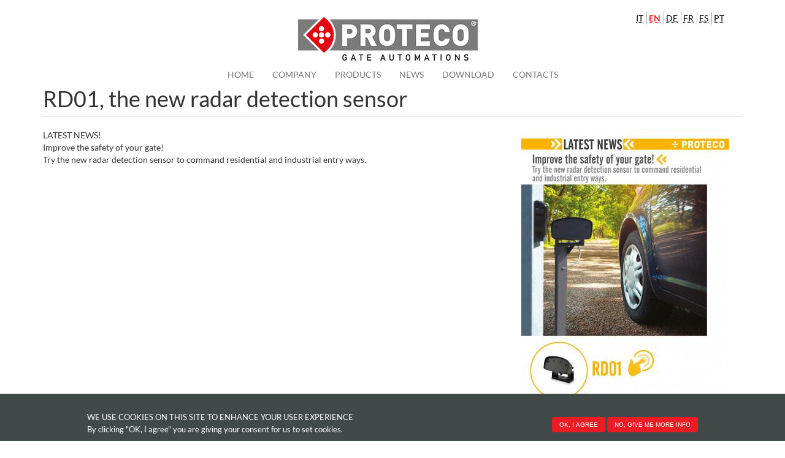

--- FILE ---
content_type: text/html; charset=utf-8
request_url: https://www.proteco.net/en/news/rd01-the-new-radar-detection-sensor
body_size: 5043
content:
<!DOCTYPE html>
<html lang="en" dir="ltr" prefix="content: http://purl.org/rss/1.0/modules/content/ dc: http://purl.org/dc/terms/ foaf: http://xmlns.com/foaf/0.1/ og: http://ogp.me/ns# rdfs: http://www.w3.org/2000/01/rdf-schema# sioc: http://rdfs.org/sioc/ns# sioct: http://rdfs.org/sioc/types# skos: http://www.w3.org/2004/02/skos/core# xsd: http://www.w3.org/2001/XMLSchema#">
<head>
  <link rel="profile" href="http://www.w3.org/1999/xhtml/vocab" />
  <meta charset="utf-8">
  <meta name="viewport" content="width=device-width, initial-scale=1.0">
  <meta http-equiv="Content-Type" content="text/html; charset=utf-8" />
<link rel="shortcut icon" href="https://www.proteco.net/sites/all/themes/proteco/favicon.ico" type="image/vnd.microsoft.icon" />
<meta name="description" content="LATEST NEWS! Improve the safety of your gate! Try the new radar detection sensor to command residential and industrial entry ways." />
<meta name="generator" content="Drupal 7 (https://www.drupal.org)" />
<link rel="canonical" href="https://www.proteco.net/en/news/rd01-the-new-radar-detection-sensor" />
<link rel="shortlink" href="https://www.proteco.net/en/node/691" />
  <title>RD01, the new radar detection sensor | Proteco</title>
  <style>
@import url("https://www.proteco.net/modules/system/system.base.css?t6lf8u");
</style>
<style>
@import url("https://www.proteco.net/modules/field/theme/field.css?t6lf8u");
@import url("https://www.proteco.net/modules/node/node.css?t6lf8u");
@import url("https://www.proteco.net/sites/all/modules/youtube/css/youtube.css?t6lf8u");
@import url("https://www.proteco.net/sites/all/modules/views/css/views.css?t6lf8u");
</style>
<style>
@import url("https://www.proteco.net/sites/all/modules/colorbox/styles/default/colorbox_style.css?t6lf8u");
@import url("https://www.proteco.net/sites/all/modules/ctools/css/ctools.css?t6lf8u");
@import url("https://www.proteco.net/modules/locale/locale.css?t6lf8u");
</style>
<style>#sliding-popup.sliding-popup-bottom{background:#424949;}#sliding-popup .popup-content #popup-text h2,#sliding-popup .popup-content #popup-text p{color:#ffffff !important;}
</style>
<style>
@import url("https://www.proteco.net/sites/all/modules/eu_cookie_compliance/css/eu_cookie_compliance.css?t6lf8u");
@import url("https://www.proteco.net/sites/all/libraries/fontawesome/css/font-awesome.css?t6lf8u");
</style>
<style>
@import url("https://www.proteco.net/sites/all/themes/proteco/css/style.css?t6lf8u");
</style>
  <!-- HTML5 element support for IE6-8 -->
  <!--[if lt IE 9]>
    <script src="https://cdn.jsdelivr.net/html5shiv/3.7.3/html5shiv-printshiv.min.js"></script>
  <![endif]-->
  <script src="https://www.proteco.net/sites/all/modules/jquery_update/replace/jquery/1.8/jquery.min.js?v=1.8.3"></script>
<script src="https://www.proteco.net/misc/jquery.once.js?v=1.2"></script>
<script src="https://www.proteco.net/misc/drupal.js?t6lf8u"></script>
<script src="https://www.proteco.net/sites/all/libraries/colorbox/jquery.colorbox-min.js?t6lf8u"></script>
<script src="https://www.proteco.net/sites/all/modules/colorbox/js/colorbox.js?t6lf8u"></script>
<script src="https://www.proteco.net/sites/all/modules/colorbox/styles/default/colorbox_style.js?t6lf8u"></script>
<script src="https://www.proteco.net/sites/all/modules/colorbox/js/colorbox_load.js?t6lf8u"></script>
<script>      // close script tag for SecKit protection
      //--><!]]>
      </script>
      <script type="text/javascript" src="/modules/seckit/js/seckit.document_write.js"></script>
      <link type="text/css" rel="stylesheet" id="seckit-clickjacking-no-body" media="all" href="/modules/seckit/css/seckit.no_body.css" />
      <!-- stop SecKit protection -->
      <noscript>
      <link type="text/css" rel="stylesheet" id="seckit-clickjacking-noscript-tag" media="all" href="/modules/seckit/css/seckit.noscript_tag.css" />
      <div id="seckit-noscript-tag">
        Sorry, you need to enable JavaScript to visit this website.
      </div>
      </noscript>
      <script type="text/javascript">
      <!--//--><![CDATA[//><!--
      // open script tag to avoid syntax errors</script>
<script src="https://www.proteco.net/sites/all/modules/google_analytics/googleanalytics.js?t6lf8u"></script>
<script>(function(i,s,o,g,r,a,m){i["GoogleAnalyticsObject"]=r;i[r]=i[r]||function(){(i[r].q=i[r].q||[]).push(arguments)},i[r].l=1*new Date();a=s.createElement(o),m=s.getElementsByTagName(o)[0];a.async=1;a.src=g;m.parentNode.insertBefore(a,m)})(window,document,"script","//www.google-analytics.com/analytics.js","ga");ga("create", "UA-122608571-37", {"cookieDomain":"auto"});ga("set", "anonymizeIp", true);ga("send", "pageview");</script>
<script src="https://www.proteco.net/sites/all/themes/proteco/bootstrap/js/affix.js?t6lf8u"></script>
<script src="https://www.proteco.net/sites/all/themes/proteco/bootstrap/js/alert.js?t6lf8u"></script>
<script src="https://www.proteco.net/sites/all/themes/proteco/bootstrap/js/button.js?t6lf8u"></script>
<script src="https://www.proteco.net/sites/all/themes/proteco/bootstrap/js/carousel.js?t6lf8u"></script>
<script src="https://www.proteco.net/sites/all/themes/proteco/bootstrap/js/collapse.js?t6lf8u"></script>
<script src="https://www.proteco.net/sites/all/themes/proteco/bootstrap/js/dropdown.js?t6lf8u"></script>
<script src="https://www.proteco.net/sites/all/themes/proteco/bootstrap/js/modal.js?t6lf8u"></script>
<script src="https://www.proteco.net/sites/all/themes/proteco/bootstrap/js/tooltip.js?t6lf8u"></script>
<script src="https://www.proteco.net/sites/all/themes/proteco/bootstrap/js/popover.js?t6lf8u"></script>
<script src="https://www.proteco.net/sites/all/themes/proteco/bootstrap/js/scrollspy.js?t6lf8u"></script>
<script src="https://www.proteco.net/sites/all/themes/proteco/bootstrap/js/tab.js?t6lf8u"></script>
<script src="https://www.proteco.net/sites/all/themes/proteco/bootstrap/js/transition.js?t6lf8u"></script>
<script src="https://www.proteco.net/sites/all/themes/proteco/js/jquery.matchHeight.js?t6lf8u"></script>
<script src="https://www.proteco.net/sites/all/themes/proteco/js/modernizr.js?t6lf8u"></script>
<script src="https://www.proteco.net/sites/all/themes/proteco/js/css-filters.js?t6lf8u"></script>
<script src="https://www.proteco.net/sites/all/themes/proteco/js/jquery.invertImages.js?t6lf8u"></script>
<script src="https://www.proteco.net/sites/all/themes/proteco/js/script.js?t6lf8u"></script>
<script>jQuery.extend(Drupal.settings, {"basePath":"\/","pathPrefix":"en\/","ajaxPageState":{"theme":"proteco","theme_token":"z9EkifCO9ihCR7Gx4l-wgaNJOQ3tQYCoZmswCu73ll8","js":{"sites\/all\/modules\/eu_cookie_compliance\/js\/eu_cookie_compliance.js":1,"sites\/all\/themes\/bootstrap\/js\/bootstrap.js":1,"sites\/all\/modules\/jquery_update\/replace\/jquery\/1.8\/jquery.min.js":1,"misc\/jquery.once.js":1,"misc\/drupal.js":1,"sites\/all\/libraries\/colorbox\/jquery.colorbox-min.js":1,"sites\/all\/modules\/colorbox\/js\/colorbox.js":1,"sites\/all\/modules\/colorbox\/styles\/default\/colorbox_style.js":1,"sites\/all\/modules\/colorbox\/js\/colorbox_load.js":1,"0":1,"sites\/all\/modules\/google_analytics\/googleanalytics.js":1,"1":1,"sites\/all\/themes\/proteco\/bootstrap\/js\/affix.js":1,"sites\/all\/themes\/proteco\/bootstrap\/js\/alert.js":1,"sites\/all\/themes\/proteco\/bootstrap\/js\/button.js":1,"sites\/all\/themes\/proteco\/bootstrap\/js\/carousel.js":1,"sites\/all\/themes\/proteco\/bootstrap\/js\/collapse.js":1,"sites\/all\/themes\/proteco\/bootstrap\/js\/dropdown.js":1,"sites\/all\/themes\/proteco\/bootstrap\/js\/modal.js":1,"sites\/all\/themes\/proteco\/bootstrap\/js\/tooltip.js":1,"sites\/all\/themes\/proteco\/bootstrap\/js\/popover.js":1,"sites\/all\/themes\/proteco\/bootstrap\/js\/scrollspy.js":1,"sites\/all\/themes\/proteco\/bootstrap\/js\/tab.js":1,"sites\/all\/themes\/proteco\/bootstrap\/js\/transition.js":1,"sites\/all\/themes\/proteco\/js\/jquery.matchHeight.js":1,"sites\/all\/themes\/proteco\/js\/modernizr.js":1,"sites\/all\/themes\/proteco\/js\/css-filters.js":1,"sites\/all\/themes\/proteco\/js\/jquery.invertImages.js":1,"sites\/all\/themes\/proteco\/js\/script.js":1},"css":{"modules\/system\/system.base.css":1,"modules\/field\/theme\/field.css":1,"modules\/node\/node.css":1,"sites\/all\/modules\/youtube\/css\/youtube.css":1,"sites\/all\/modules\/views\/css\/views.css":1,"sites\/all\/modules\/colorbox\/styles\/default\/colorbox_style.css":1,"sites\/all\/modules\/ctools\/css\/ctools.css":1,"modules\/locale\/locale.css":1,"0":1,"sites\/all\/modules\/eu_cookie_compliance\/css\/eu_cookie_compliance.css":1,"sites\/all\/libraries\/fontawesome\/css\/font-awesome.css":1,"sites\/all\/themes\/proteco\/css\/style.css":1}},"colorbox":{"opacity":"0.85","current":"{current} of {total}","previous":"\u00ab Prev","next":"Next \u00bb","close":"Close","maxWidth":"98%","maxHeight":"98%","fixed":true,"mobiledetect":true,"mobiledevicewidth":"480px"},"eu_cookie_compliance":{"popup_enabled":1,"popup_agreed_enabled":0,"popup_hide_agreed":0,"popup_clicking_confirmation":0,"popup_html_info":"\u003Cdiv\u003E\n  \u003Cdiv class =\u0022popup-content info\u0022\u003E\n    \u003Cdiv id=\u0022popup-text\u0022\u003E\n      \u003Ch2\u003EWe use cookies on this site to enhance your user experience\u003C\/h2\u003E\u003Cp\u003EBy clicking \u0022OK, I agree\u0022 you are giving your consent for us to set cookies.\u003C\/p\u003E    \u003C\/div\u003E\n    \u003Cdiv id=\u0022popup-buttons\u0022\u003E\n      \u003Cbutton type=\u0022button\u0022 class=\u0022agree-button\u0022\u003EOK, I agree\u003C\/button\u003E\n      \u003Cbutton type=\u0022button\u0022 class=\u0022find-more-button\u0022\u003ENo, give me more info\u003C\/button\u003E\n    \u003C\/div\u003E\n  \u003C\/div\u003E\n\u003C\/div\u003E\n","popup_html_agreed":"\u003Cdiv\u003E\n  \u003Cdiv class =\u0022popup-content agreed\u0022\u003E\n    \u003Cdiv id=\u0022popup-text\u0022\u003E\n      \u003Ch2\u003EThank you for accepting cookies\u003C\/h2\u003E\u003Cp\u003EYou can now hide this message or find out more about cookies.\u003C\/p\u003E    \u003C\/div\u003E\n    \u003Cdiv id=\u0022popup-buttons\u0022\u003E\n      \u003Cbutton type=\u0022button\u0022 class=\u0022hide-popup-button\u0022\u003EHide\u003C\/button\u003E\n      \u003Cbutton type=\u0022button\u0022 class=\u0022find-more-button\u0022 \u003EMore info\u003C\/button\u003E\n    \u003C\/div\u003E\n  \u003C\/div\u003E\n\u003C\/div\u003E","popup_height":"auto","popup_width":"100%","popup_delay":1000,"popup_link":"\/en\/cookie\/","popup_link_new_window":1,"popup_position":null,"popup_language":"en","domain":""},"googleanalytics":{"trackOutbound":1,"trackMailto":1,"trackDownload":1,"trackDownloadExtensions":"7z|aac|arc|arj|asf|asx|avi|bin|csv|doc(x|m)?|dot(x|m)?|exe|flv|gif|gz|gzip|hqx|jar|jpe?g|js|mp(2|3|4|e?g)|mov(ie)?|msi|msp|pdf|phps|png|ppt(x|m)?|pot(x|m)?|pps(x|m)?|ppam|sld(x|m)?|thmx|qtm?|ra(m|r)?|sea|sit|tar|tgz|torrent|txt|wav|wma|wmv|wpd|xls(x|m|b)?|xlt(x|m)|xlam|xml|z|zip","trackColorbox":1},"bootstrap":{"anchorsFix":"0","anchorsSmoothScrolling":"0","formHasError":1,"popoverEnabled":"1","popoverOptions":{"animation":1,"html":0,"placement":"right","selector":"","trigger":"click","triggerAutoclose":1,"title":"","content":"","delay":0,"container":"body"},"tooltipEnabled":"1","tooltipOptions":{"animation":1,"html":0,"placement":"auto left","selector":"","trigger":"hover focus","delay":0,"container":"body"}}});</script>
</head>
<body class="html not-front not-logged-in no-sidebars page-node page-node- page-node-691 node-type-article i18n-en">
  <div id="skip-link">
    <a href="#main-content" class="element-invisible element-focusable">Skip to main content</a>
  </div>
    
<header id="navbar" role="banner" class="navbar container navbar-default">
  <div class="container">
    <div class="navbar-header">
              <a class="logo navbar-btn center-block" href="/en" title="Home">
          <img src="https://www.proteco.net/sites/all/themes/proteco/logo.png" alt="Home" />
        </a>
            <div class="hidden-xs">
                    <div class="region region-language-top">
    <section id="block-locale-language" class="block block-locale language clearfix">

      
  <ul class="language-switcher-locale-url"><li class="it first"><a href="/it/node/691" class="language-link" xml:lang="it"><abbr title="Italiano">it</abbr></a></li>
<li class="en active"><a href="/en/news/rd01-the-new-radar-detection-sensor" class="language-link active" xml:lang="en"><abbr title="English">en</abbr></a></li>
<li class="de"><a href="/de/node/691" class="language-link" xml:lang="de"><abbr title="Deutsch">de</abbr></a></li>
<li class="fr"><a href="/fr/node/691" class="language-link" xml:lang="fr"><abbr title="Français">fr</abbr></a></li>
<li class="es"><a href="/es/node/691" class="language-link" xml:lang="es"><abbr title="Español">es</abbr></a></li>
<li class="pt-pt last"><a href="/pt/node/691" class="language-link" xml:lang="pt-pt"><abbr title="Português">pt</abbr></a></li>
</ul>
</section>
  </div>
         
      </div>

              <button type="button" class="navbar-toggle" data-toggle="collapse" data-target="#navbar-collapse">
          <span class="sr-only">Toggle navigation</span>
          <span class="icon-bar"></span>
          <span class="icon-bar"></span>
          <span class="icon-bar"></span>
        </button>
          </div>

          <div class="navbar-collapse collapse" id="navbar-collapse">
        <nav role="navigation">
                      <ul class="menu nav navbar-nav"><li class="first leaf"><a href="/en">Home</a></li>
<li class="leaf"><a href="/en/company">Company</a></li>
<li class="leaf"><a href="/en/products" title="">Products</a></li>
<li class="leaf"><a href="/en/news" title="">News</a></li>
<li class="leaf"><a href="/en/download" title="">Download</a></li>
<li class="last leaf"><a href="/en/contacts">Contacts</a></li>
</ul>                    <div class="visible-xs">
                            <div class="region region-language-top">
      <div class="region region-language-top">
    <section id="block-locale-language" class="block block-locale language clearfix">

      
  <ul class="language-switcher-locale-url"><li class="it first"><a href="/it/node/691" class="language-link" xml:lang="it"><abbr title="Italiano">it</abbr></a></li>
<li class="en active"><a href="/en/news/rd01-the-new-radar-detection-sensor" class="language-link active" xml:lang="en"><abbr title="English">en</abbr></a></li>
<li class="de"><a href="/de/node/691" class="language-link" xml:lang="de"><abbr title="Deutsch">de</abbr></a></li>
<li class="fr"><a href="/fr/node/691" class="language-link" xml:lang="fr"><abbr title="Français">fr</abbr></a></li>
<li class="es"><a href="/es/node/691" class="language-link" xml:lang="es"><abbr title="Español">es</abbr></a></li>
<li class="pt-pt last"><a href="/pt/node/691" class="language-link" xml:lang="pt-pt"><abbr title="Português">pt</abbr></a></li>
</ul>
</section>
  </div>
  </div>
             
          </div>
                            </nav>
      </div>
      </div>
</header>


<div class="main-container">
  <div class="container-fluid">
    <div class="row">     
      <section>
                                        
        <a id="main-content"></a>  
                    <div class="container">
                          </div>
        
                          <div class="container">
            <h1 class="page-header">RD01, the new radar detection sensor</h1>
          </div>
                
                                                                    <div class="region region-content">
    <section id="block-system-main" class="block block-system clearfix">

      
  <article id="node-691" class="node node-article node-promoted clearfix" about="/en/news/rd01-the-new-radar-detection-sensor" typeof="sioc:Item foaf:Document">
       
  <div class="news container">
    <div class="row">
    <div class="col-md-8 ">     
      <div class="article-txt">
        <div class="field field-name-body field-type-text-with-summary field-label-hidden"><div class="field-items"><div class="field-item even" property="content:encoded"><p>LATEST NEWS!<br />
Improve the safety of your gate!<br />
Try the new radar detection sensor to command residential and industrial entry ways.</p>
</div></div></div>      </div>
    </div>   
    <div class="col-md-4">
      <div class="field field-name-field-image field-type-image field-label-hidden"><div class="field-items"><div class="field-item even" rel="og:image rdfs:seeAlso" resource="https://www.proteco.net/sites/default/files/styles/large/public/field/image/rd01_gb.jpg?itok=coqeQWKk"><img typeof="foaf:Image" class="img-responsive" src="https://www.proteco.net/sites/default/files/styles/large/public/field/image/rd01_gb.jpg?itok=coqeQWKk" width="339" height="480" alt="" /></div></div></div>    </div>
  </div>

  </article>
  

</section>
  </div>
      
            </section>
          </div>
  </div>
</div>

  <footer class="footer">
    <div class="container">
      <div class="row">
          <div class="region region-footer">
    <section id="block-block-5" class="block block-block col-md-8 col-md-push-4 footer-detail clearfix">

      
  <div class="row">
  <div class="detail description col-sm-4" data-mh="detail">
    <img src="/sites/all/themes/proteco/images/logo_white.png" /><p>
       Technical Support.<br />To get in touch with us for any reason:<br />Monday to Friday 8.30 a.m. to 12 a.m. - 1.30 p.m. to 5.00 p.m.
    </p>
    <a href="https://www.linkedin.com/company/proteco-gate-automation?trk=top_nav_home" target="_blank"><i class="fa fa-linkedin-square" aria-hidden="true"></i></a>
    <a href="https://www.facebook.com/proteco.gate" target="_blank"><i class="fa fa-facebook-square" aria-hidden="true"></i></a>
<a href="https://www.youtube.com/channel/UC3vsjW8Z7VCgMyhwjHcfUWg?view_as=subscriber" target="_blank"><i class="fa fa-youtube-square" aria-hidden="true"></i></a>
  </div>
  <div class="detail col-sm-3 col-lg-4 secondary-nav" data-mh="detail">
    <ul><li>
        <a href="/en/company">
          Company
        </a>
      </li>
      <li>
        <a href="/en/products">
          Products
        </a>
      </li>
      <li>
        <a href="/en/download">
          Download
        </a>
      </li>
      <li>
        <a href="/en/reserved-area">
          Reserved area
        </a>
      </li>
    </ul></div>
  <div class="detail col-sm-5 col-lg-4 info" data-mh="detail">
    <div class="details">
      <p>
        Via Neive 77, 
        12050 Castagnito (Cn) - Italy 
      </p>
      <p class="icon"> <i class="fa fa-home" aria-hidden="true"></i> </p>
    </div>
    <div class="details">
      <p>
        +39 0173 210.111 
      </p>
      <p class="icon"> <i class="fa fa-phone" aria-hidden="true"></i> </p>
    </div>
    <div class="details">
      <p>
        +39 0173 210.199
      </p>
      <p class="icon"> <i class="fa fa-fax" aria-hidden="true"></i> </p>
    </div>
    <div class="details">
      <a href="mailTo:info@proteco.net">
        info@proteco.net
      </a>
      <p class="icon"> <i class="fa fa-paper-plane-o" aria-hidden="true"></i> </p>
    </div>
<div class="details">
      <a href="https://whistleblowing-proteco.hawk-aml.com/Whistleblowing/" target="_blank">
       Submit Whistleblowing Report
      </a>
    </div>
  </div>
</div>
</section>
<section id="block-block-2" class="block block-block col-md-4 col-md-pull-8 clearfix">

      
  <p>
©  2017 PROTECO Srl  -  P.Iva  IT03103050047  <br />
Powered by <a href="http://www.wellnet.it" target="_blank" rel="nofollow">Wellnet Srl</a> | <a href="/user/login" rel="nofollow">Login</a> | <a href="/en/privacy" rel="nofollow" target="_blank">Privacy</a> | <a href="/en/cookie" rel="nofollow" target="_blank">Cookie </a> | <a href="en/protecos-general-conditions-of-sale" rel="nofollow" target="_blank">General Conditions of Sale</a></p>
</section>
  </div>
      </div>
    </div>
  </footer>
  <script src="https://www.proteco.net/sites/all/modules/eu_cookie_compliance/js/eu_cookie_compliance.js?t6lf8u"></script>
<script src="https://www.proteco.net/sites/all/themes/bootstrap/js/bootstrap.js?t6lf8u"></script>
</body>
</html>
